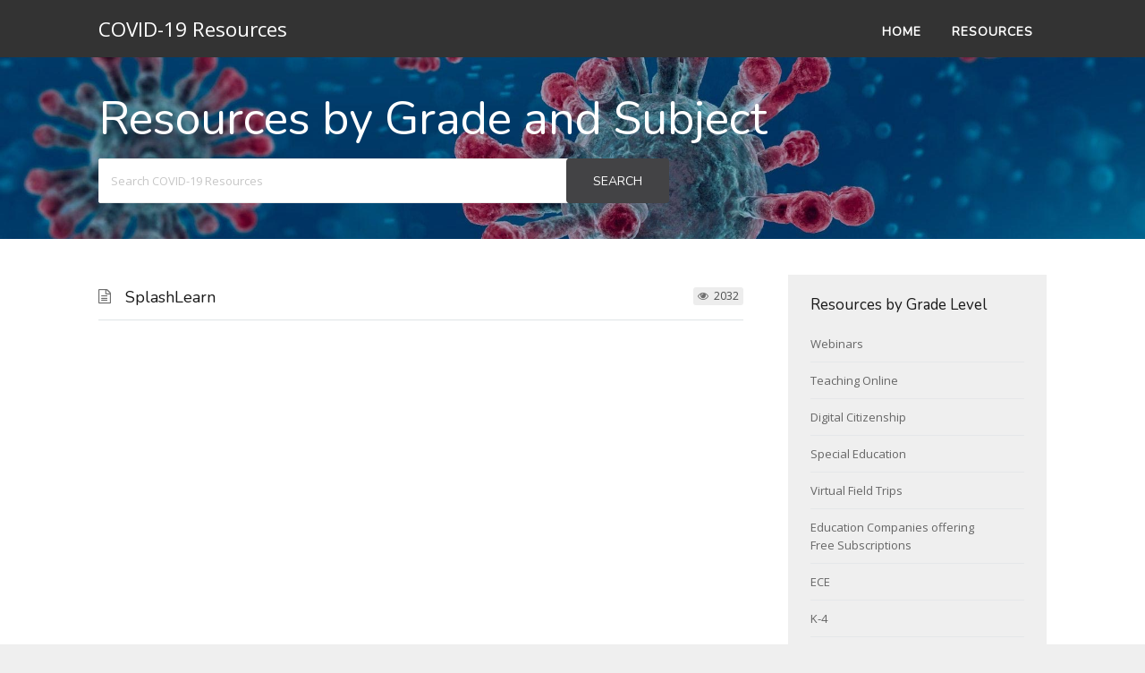

--- FILE ---
content_type: text/html; charset=UTF-8
request_url: https://aecovid.com/resource-tags/math
body_size: 7289
content:

<!DOCTYPE html>
<html lang="en-US">
    <head>
        <meta http-equiv="X-UA-Compatible" content="IE=edge">
        <meta charset="UTF-8" />
        <meta name="viewport" content="width=device-width, initial-scale=1">
        <link rel="profile" href="http://gmpg.org/xfn/11" />
        <link rel="pingback" href="https://aecovid.com/xmlrpc.php" />
        <title>Math  </title>
<meta name='robots' content='max-image-preview:large' />
<link rel='dns-prefetch' href='//fonts.googleapis.com' />
<link rel="alternate" type="application/rss+xml" title="COVID-19 &raquo; Feed" href="https://aecovid.com/feed" />
<link rel="alternate" type="application/rss+xml" title="COVID-19 &raquo; Comments Feed" href="https://aecovid.com/comments/feed" />
<link rel="alternate" type="application/rss+xml" title="COVID-19 &raquo; Math Article Tag Feed" href="https://aecovid.com/resource-tags/math/feed" />
<script type="text/javascript">
window._wpemojiSettings = {"baseUrl":"https:\/\/s.w.org\/images\/core\/emoji\/14.0.0\/72x72\/","ext":".png","svgUrl":"https:\/\/s.w.org\/images\/core\/emoji\/14.0.0\/svg\/","svgExt":".svg","source":{"concatemoji":"https:\/\/aecovid.com\/wp-includes\/js\/wp-emoji-release.min.js?ver=6.1.9"}};
/*! This file is auto-generated */
!function(e,a,t){var n,r,o,i=a.createElement("canvas"),p=i.getContext&&i.getContext("2d");function s(e,t){var a=String.fromCharCode,e=(p.clearRect(0,0,i.width,i.height),p.fillText(a.apply(this,e),0,0),i.toDataURL());return p.clearRect(0,0,i.width,i.height),p.fillText(a.apply(this,t),0,0),e===i.toDataURL()}function c(e){var t=a.createElement("script");t.src=e,t.defer=t.type="text/javascript",a.getElementsByTagName("head")[0].appendChild(t)}for(o=Array("flag","emoji"),t.supports={everything:!0,everythingExceptFlag:!0},r=0;r<o.length;r++)t.supports[o[r]]=function(e){if(p&&p.fillText)switch(p.textBaseline="top",p.font="600 32px Arial",e){case"flag":return s([127987,65039,8205,9895,65039],[127987,65039,8203,9895,65039])?!1:!s([55356,56826,55356,56819],[55356,56826,8203,55356,56819])&&!s([55356,57332,56128,56423,56128,56418,56128,56421,56128,56430,56128,56423,56128,56447],[55356,57332,8203,56128,56423,8203,56128,56418,8203,56128,56421,8203,56128,56430,8203,56128,56423,8203,56128,56447]);case"emoji":return!s([129777,127995,8205,129778,127999],[129777,127995,8203,129778,127999])}return!1}(o[r]),t.supports.everything=t.supports.everything&&t.supports[o[r]],"flag"!==o[r]&&(t.supports.everythingExceptFlag=t.supports.everythingExceptFlag&&t.supports[o[r]]);t.supports.everythingExceptFlag=t.supports.everythingExceptFlag&&!t.supports.flag,t.DOMReady=!1,t.readyCallback=function(){t.DOMReady=!0},t.supports.everything||(n=function(){t.readyCallback()},a.addEventListener?(a.addEventListener("DOMContentLoaded",n,!1),e.addEventListener("load",n,!1)):(e.attachEvent("onload",n),a.attachEvent("onreadystatechange",function(){"complete"===a.readyState&&t.readyCallback()})),(e=t.source||{}).concatemoji?c(e.concatemoji):e.wpemoji&&e.twemoji&&(c(e.twemoji),c(e.wpemoji)))}(window,document,window._wpemojiSettings);
</script>
<style type="text/css">
img.wp-smiley,
img.emoji {
	display: inline !important;
	border: none !important;
	box-shadow: none !important;
	height: 1em !important;
	width: 1em !important;
	margin: 0 0.07em !important;
	vertical-align: -0.1em !important;
	background: none !important;
	padding: 0 !important;
}
</style>
	<link rel='stylesheet' id='wp-block-library-css' href='https://aecovid.com/wp-includes/css/dist/block-library/style.min.css?ver=6.1.9' type='text/css' media='all' />
<link rel='stylesheet' id='classic-theme-styles-css' href='https://aecovid.com/wp-includes/css/classic-themes.min.css?ver=1' type='text/css' media='all' />
<style id='global-styles-inline-css' type='text/css'>
body{--wp--preset--color--black: #000000;--wp--preset--color--cyan-bluish-gray: #abb8c3;--wp--preset--color--white: #ffffff;--wp--preset--color--pale-pink: #f78da7;--wp--preset--color--vivid-red: #cf2e2e;--wp--preset--color--luminous-vivid-orange: #ff6900;--wp--preset--color--luminous-vivid-amber: #fcb900;--wp--preset--color--light-green-cyan: #7bdcb5;--wp--preset--color--vivid-green-cyan: #00d084;--wp--preset--color--pale-cyan-blue: #8ed1fc;--wp--preset--color--vivid-cyan-blue: #0693e3;--wp--preset--color--vivid-purple: #9b51e0;--wp--preset--gradient--vivid-cyan-blue-to-vivid-purple: linear-gradient(135deg,rgba(6,147,227,1) 0%,rgb(155,81,224) 100%);--wp--preset--gradient--light-green-cyan-to-vivid-green-cyan: linear-gradient(135deg,rgb(122,220,180) 0%,rgb(0,208,130) 100%);--wp--preset--gradient--luminous-vivid-amber-to-luminous-vivid-orange: linear-gradient(135deg,rgba(252,185,0,1) 0%,rgba(255,105,0,1) 100%);--wp--preset--gradient--luminous-vivid-orange-to-vivid-red: linear-gradient(135deg,rgba(255,105,0,1) 0%,rgb(207,46,46) 100%);--wp--preset--gradient--very-light-gray-to-cyan-bluish-gray: linear-gradient(135deg,rgb(238,238,238) 0%,rgb(169,184,195) 100%);--wp--preset--gradient--cool-to-warm-spectrum: linear-gradient(135deg,rgb(74,234,220) 0%,rgb(151,120,209) 20%,rgb(207,42,186) 40%,rgb(238,44,130) 60%,rgb(251,105,98) 80%,rgb(254,248,76) 100%);--wp--preset--gradient--blush-light-purple: linear-gradient(135deg,rgb(255,206,236) 0%,rgb(152,150,240) 100%);--wp--preset--gradient--blush-bordeaux: linear-gradient(135deg,rgb(254,205,165) 0%,rgb(254,45,45) 50%,rgb(107,0,62) 100%);--wp--preset--gradient--luminous-dusk: linear-gradient(135deg,rgb(255,203,112) 0%,rgb(199,81,192) 50%,rgb(65,88,208) 100%);--wp--preset--gradient--pale-ocean: linear-gradient(135deg,rgb(255,245,203) 0%,rgb(182,227,212) 50%,rgb(51,167,181) 100%);--wp--preset--gradient--electric-grass: linear-gradient(135deg,rgb(202,248,128) 0%,rgb(113,206,126) 100%);--wp--preset--gradient--midnight: linear-gradient(135deg,rgb(2,3,129) 0%,rgb(40,116,252) 100%);--wp--preset--duotone--dark-grayscale: url('#wp-duotone-dark-grayscale');--wp--preset--duotone--grayscale: url('#wp-duotone-grayscale');--wp--preset--duotone--purple-yellow: url('#wp-duotone-purple-yellow');--wp--preset--duotone--blue-red: url('#wp-duotone-blue-red');--wp--preset--duotone--midnight: url('#wp-duotone-midnight');--wp--preset--duotone--magenta-yellow: url('#wp-duotone-magenta-yellow');--wp--preset--duotone--purple-green: url('#wp-duotone-purple-green');--wp--preset--duotone--blue-orange: url('#wp-duotone-blue-orange');--wp--preset--font-size--small: 13px;--wp--preset--font-size--medium: 20px;--wp--preset--font-size--large: 36px;--wp--preset--font-size--x-large: 42px;--wp--preset--spacing--20: 0.44rem;--wp--preset--spacing--30: 0.67rem;--wp--preset--spacing--40: 1rem;--wp--preset--spacing--50: 1.5rem;--wp--preset--spacing--60: 2.25rem;--wp--preset--spacing--70: 3.38rem;--wp--preset--spacing--80: 5.06rem;}:where(.is-layout-flex){gap: 0.5em;}body .is-layout-flow > .alignleft{float: left;margin-inline-start: 0;margin-inline-end: 2em;}body .is-layout-flow > .alignright{float: right;margin-inline-start: 2em;margin-inline-end: 0;}body .is-layout-flow > .aligncenter{margin-left: auto !important;margin-right: auto !important;}body .is-layout-constrained > .alignleft{float: left;margin-inline-start: 0;margin-inline-end: 2em;}body .is-layout-constrained > .alignright{float: right;margin-inline-start: 2em;margin-inline-end: 0;}body .is-layout-constrained > .aligncenter{margin-left: auto !important;margin-right: auto !important;}body .is-layout-constrained > :where(:not(.alignleft):not(.alignright):not(.alignfull)){max-width: var(--wp--style--global--content-size);margin-left: auto !important;margin-right: auto !important;}body .is-layout-constrained > .alignwide{max-width: var(--wp--style--global--wide-size);}body .is-layout-flex{display: flex;}body .is-layout-flex{flex-wrap: wrap;align-items: center;}body .is-layout-flex > *{margin: 0;}:where(.wp-block-columns.is-layout-flex){gap: 2em;}.has-black-color{color: var(--wp--preset--color--black) !important;}.has-cyan-bluish-gray-color{color: var(--wp--preset--color--cyan-bluish-gray) !important;}.has-white-color{color: var(--wp--preset--color--white) !important;}.has-pale-pink-color{color: var(--wp--preset--color--pale-pink) !important;}.has-vivid-red-color{color: var(--wp--preset--color--vivid-red) !important;}.has-luminous-vivid-orange-color{color: var(--wp--preset--color--luminous-vivid-orange) !important;}.has-luminous-vivid-amber-color{color: var(--wp--preset--color--luminous-vivid-amber) !important;}.has-light-green-cyan-color{color: var(--wp--preset--color--light-green-cyan) !important;}.has-vivid-green-cyan-color{color: var(--wp--preset--color--vivid-green-cyan) !important;}.has-pale-cyan-blue-color{color: var(--wp--preset--color--pale-cyan-blue) !important;}.has-vivid-cyan-blue-color{color: var(--wp--preset--color--vivid-cyan-blue) !important;}.has-vivid-purple-color{color: var(--wp--preset--color--vivid-purple) !important;}.has-black-background-color{background-color: var(--wp--preset--color--black) !important;}.has-cyan-bluish-gray-background-color{background-color: var(--wp--preset--color--cyan-bluish-gray) !important;}.has-white-background-color{background-color: var(--wp--preset--color--white) !important;}.has-pale-pink-background-color{background-color: var(--wp--preset--color--pale-pink) !important;}.has-vivid-red-background-color{background-color: var(--wp--preset--color--vivid-red) !important;}.has-luminous-vivid-orange-background-color{background-color: var(--wp--preset--color--luminous-vivid-orange) !important;}.has-luminous-vivid-amber-background-color{background-color: var(--wp--preset--color--luminous-vivid-amber) !important;}.has-light-green-cyan-background-color{background-color: var(--wp--preset--color--light-green-cyan) !important;}.has-vivid-green-cyan-background-color{background-color: var(--wp--preset--color--vivid-green-cyan) !important;}.has-pale-cyan-blue-background-color{background-color: var(--wp--preset--color--pale-cyan-blue) !important;}.has-vivid-cyan-blue-background-color{background-color: var(--wp--preset--color--vivid-cyan-blue) !important;}.has-vivid-purple-background-color{background-color: var(--wp--preset--color--vivid-purple) !important;}.has-black-border-color{border-color: var(--wp--preset--color--black) !important;}.has-cyan-bluish-gray-border-color{border-color: var(--wp--preset--color--cyan-bluish-gray) !important;}.has-white-border-color{border-color: var(--wp--preset--color--white) !important;}.has-pale-pink-border-color{border-color: var(--wp--preset--color--pale-pink) !important;}.has-vivid-red-border-color{border-color: var(--wp--preset--color--vivid-red) !important;}.has-luminous-vivid-orange-border-color{border-color: var(--wp--preset--color--luminous-vivid-orange) !important;}.has-luminous-vivid-amber-border-color{border-color: var(--wp--preset--color--luminous-vivid-amber) !important;}.has-light-green-cyan-border-color{border-color: var(--wp--preset--color--light-green-cyan) !important;}.has-vivid-green-cyan-border-color{border-color: var(--wp--preset--color--vivid-green-cyan) !important;}.has-pale-cyan-blue-border-color{border-color: var(--wp--preset--color--pale-cyan-blue) !important;}.has-vivid-cyan-blue-border-color{border-color: var(--wp--preset--color--vivid-cyan-blue) !important;}.has-vivid-purple-border-color{border-color: var(--wp--preset--color--vivid-purple) !important;}.has-vivid-cyan-blue-to-vivid-purple-gradient-background{background: var(--wp--preset--gradient--vivid-cyan-blue-to-vivid-purple) !important;}.has-light-green-cyan-to-vivid-green-cyan-gradient-background{background: var(--wp--preset--gradient--light-green-cyan-to-vivid-green-cyan) !important;}.has-luminous-vivid-amber-to-luminous-vivid-orange-gradient-background{background: var(--wp--preset--gradient--luminous-vivid-amber-to-luminous-vivid-orange) !important;}.has-luminous-vivid-orange-to-vivid-red-gradient-background{background: var(--wp--preset--gradient--luminous-vivid-orange-to-vivid-red) !important;}.has-very-light-gray-to-cyan-bluish-gray-gradient-background{background: var(--wp--preset--gradient--very-light-gray-to-cyan-bluish-gray) !important;}.has-cool-to-warm-spectrum-gradient-background{background: var(--wp--preset--gradient--cool-to-warm-spectrum) !important;}.has-blush-light-purple-gradient-background{background: var(--wp--preset--gradient--blush-light-purple) !important;}.has-blush-bordeaux-gradient-background{background: var(--wp--preset--gradient--blush-bordeaux) !important;}.has-luminous-dusk-gradient-background{background: var(--wp--preset--gradient--luminous-dusk) !important;}.has-pale-ocean-gradient-background{background: var(--wp--preset--gradient--pale-ocean) !important;}.has-electric-grass-gradient-background{background: var(--wp--preset--gradient--electric-grass) !important;}.has-midnight-gradient-background{background: var(--wp--preset--gradient--midnight) !important;}.has-small-font-size{font-size: var(--wp--preset--font-size--small) !important;}.has-medium-font-size{font-size: var(--wp--preset--font-size--medium) !important;}.has-large-font-size{font-size: var(--wp--preset--font-size--large) !important;}.has-x-large-font-size{font-size: var(--wp--preset--font-size--x-large) !important;}
.wp-block-navigation a:where(:not(.wp-element-button)){color: inherit;}
:where(.wp-block-columns.is-layout-flex){gap: 2em;}
.wp-block-pullquote{font-size: 1.5em;line-height: 1.6;}
</style>
<link rel='stylesheet' id='ht-theme-style-css' href='https://aecovid.com/wp-content/themes/helpguru/css/style.css?ver=6.1.9' type='text/css' media='all' />
<style id='ht-theme-style-inline-css' type='text/css'>
a, a:visited, .bbp-author-name { color: #4099cc; } a:hover { color: #4099cc; } #site-header { background: #333333; } @media screen and (max-width: 768px) { #nav-primary-menu { background: #333333; } } #site-header, #site-header a, #site-header a:visited, #site-header a:hover, #nav-primary button { color:#ffffff; } #page-header { background: #4099cc; } #page-header, #page-header a, #page-header a:visited, #page-header a:hover, #page-header #page-header-title { color:#ffffff; } #page-header #page-header-tagline { color:rgba(255,255,255,0.9); } #ht-site-container.ht-layout-boxed { max-width: 1200px; box-shadow: 0 0 55px rgba(0,0,0,0.15); } #homepage-features .hf-block i { color: #4099cc; } .hkb_widget_exit__btn { background: #4099cc; }
</style>
<link rel='stylesheet' id='ht-kb-css' href='https://aecovid.com/wp-content/themes/helpguru/css/ht-kb.css?ver=6.1.9' type='text/css' media='all' />
<link rel='stylesheet' id='ht-google-font-css' href='//fonts.googleapis.com/css?family=Open+Sans:400italic,400,600,700|Nunito:400' type='text/css' media='all' />
<link rel='stylesheet' id='font-awesome-css' href='https://aecovid.com/wp-content/themes/helpguru/inc/ht-core/libraries/font-awesome/css/font-awesome.min.css?ver=6.1.9' type='text/css' media='all' />
<script type='text/javascript' src='https://aecovid.com/wp-includes/js/jquery/jquery.min.js?ver=3.6.1' id='jquery-core-js'></script>
<script type='text/javascript' src='https://aecovid.com/wp-includes/js/jquery/jquery-migrate.min.js?ver=3.3.2' id='jquery-migrate-js'></script>
<link rel="https://api.w.org/" href="https://aecovid.com/wp-json/" /><link rel="alternate" type="application/json" href="https://aecovid.com/wp-json/wp/v2/ht_kb_tag/74" /><link rel="EditURI" type="application/rsd+xml" title="RSD" href="https://aecovid.com/xmlrpc.php?rsd" />
<link rel="wlwmanifest" type="application/wlwmanifest+xml" href="https://aecovid.com/wp-includes/wlwmanifest.xml" />
<meta name="generator" content="WordPress 6.1.9" />
<meta name="generator" content="HelpGuru Knowledge Base v3.0.3" />
<!--[if lt IE 9]><script src="https://aecovid.com/wp-content/themes/helpguru/inc/ht-core/js/html5.js"></script><![endif]--><!--[if (gte IE 6)&(lte IE 8)]><script src="https://aecovid.com/wp-content/themes/helpguru/inc/ht-core/js/selectivizr-min.js"></script><![endif]--><style type="text/css" id="custom-background-css">
body.custom-background { background-color: #efefef; }
</style>
			<style type="text/css" id="wp-custom-css">
			/* "Additional CSS" to customize the theme */

/* Override gray backgrounds */

#site-footer,
#site-footer-widgets,
#homepage-features,
#sidebar .widget,
#page-header-breadcrumbs {
	background: #efefef;
}

/* Add background image to page header area */

#page-header {
	background: #4099cc no-repeat center / cover url("/wp-content/uploads/2020/03/Novel-Coronavirus_XL_Dark.jpg");
}

/* Site header svg override and spacing */

#logo a::after {
	content: "COVID-19 Resources";
	font-size: 1.5em;

	/* To use an SVG logo */
	/* display: block;
	background: no-repeat center url("/wp-content/uploads/2020/03/logo_nad_horizontal.svg");
	height: 70px;
	width: 210px;
	margin-top: -10px; */
}

#logo a img {
	display: none;
}

#site-header {
	padding-top: 20px;
	padding-bottom: 10px;
}

@media screen and (max-width: 770px) {
	#nav-primary #nav-primary-menu {
		margin-top: 32px;
	}
}

/* Footer styles */

.covid-footer-title {
	font-weight: bold;
}

footer {
	display: none;
}

/* Homepage widget */

#homepage-widgets > .ht-container section:first-child {
	width: 100%;
}

/* 404 background image */

body.error404 #primary {
	background: #4099cc no-repeat center / cover url("/wp-content/uploads/2020/03/Novel-Coronavirus_XL_Dark.jpg");
}

/* Hide breadcrumbs */

section#page-header-breadcrumbs {
	display: none;
}
		</style>
		                    <!-- Global site tag (gtag.js) - Google Analytics -->
            <script async src="https://www.googletagmanager.com/gtag/js?id=UA-823384-53"></script>
            <script>
                window.dataLayer = window.dataLayer || [];
                function gtag(){dataLayer.push(arguments);}
                gtag('js', new Date());
                gtag('config', 'UA-823384-53');
            </script>
            </head>
<body class="archive tax-ht_kb_tag term-math term-74 custom-background ht-kb chrome" itemtype="http://schema.org/WebPage" itemscope="itemscope">

<!-- #ht-site-container -->
<div id="ht-site-container" class="clearfix ht-layout-fullwidth">

    <!-- #header -->
    <header id="site-header" class="clearfix" role="banner" itemtype="http://schema.org/WPHeader" itemscope="itemscope">
    <div class="ht-container clearfix">

    <!-- #logo -->
    <div id="logo">
        <a title="COVID-19" href="https://aecovid.com">
            <img alt="COVID-19" src="https://aecovid.com/wp-content/uploads/2020/03/aelogo.png" />
                        </a>
    </div>
    <!-- /#logo -->

            <!-- #primary-nav -->
        <nav id="nav-primary" role="navigation" itemtype="http://schema.org/SiteNavigationElement" itemscope="itemscope">
            <button id="ht-nav-toggle"><span>Menu</span></button>
            <div id="nav-primary-menu" class="menu-main-container"><ul id="menu-main" class=""><li id="menu-item-36" class="menu-item menu-item-type-post_type menu-item-object-page menu-item-home menu-item-36"><a href="https://aecovid.com/">Home</a></li>
<li id="menu-item-41" class="menu-item menu-item-type-custom menu-item-object-custom menu-item-41"><a href="/resources">Resources</a></li>
</ul></div>        </nav>
        <!-- /#primary-nav -->
    
    </div>
    </header>
    <!-- /#header -->
<!-- #page-header -->
<section id="page-header" class="clearfix">
<div class="ht-container">
	<h1 id="page-header-title">Resources by Grade and Subject</h1>
		
        <form class="hkb-site-search" method="get" action="https://aecovid.com/">
        <label class="hkb-screen-reader-text" for="s">Search For</label>
        <input class="hkb-site-search__field" type="text" value="" placeholder="Search COVID-19 Resources" name="s" autocomplete="off">
        <input type="hidden" name="ht-kb-search" value="1" />
        <input type="hidden" name="lang" value=""/>
        <button class="hkb-site-search__button" type="submit"><span>Search</span></button>
    </form>
</div>
</section>
<!-- /#page-header -->

<!-- #page-header-breadcrumbs -->
<section id="page-header-breadcrumbs" class="clearfix">
<div class="ht-container">
		

</div>
</section>
<!-- /#page-header -->
<!-- #primary -->
<div id="primary" class="sidebar-right clearfix"> 
<div class="ht-container">

<!-- #content -->
<main id="content" role="main" itemscope="itemscope" itemprop="mainContentOfPage">
<!-- #ht-kb -->
<div id="hkb" class="hkb-template-category">

        
        
    		<article id="post-661" class="hkb-article hkb-article__format-standard" >

    <h3 class="hkb-article__title" itemprop="headline">
        <a href="https://aecovid.com/resources/splashlearn" rel="bookmark">SplashLearn</a>
    </h3>

         <!-- .hkb-meta -->
    <ul class="hkb-meta">

                            <li class="hkb-meta__views">
    2032</li>                        
    </ul>
    <!-- /.hkb-meta -->

</article>        
        
        <nav class="hkb-pagination">
                    </nav>
        
    
</div>
<!-- /#ht-kb -->
</main>
<!-- /#content -->


<!-- #sidebar -->
<aside id="sidebar" role="complementary" itemtype="http://schema.org/WPSideBar" itemscope="itemscope">
	<section id="ht-kb-categories-widget-3" class="widget hkb_widget_categories clearfix"><h4 class="widget-title">Resources by Grade Level</h4><ul class="hkb_category_widget__category_list">	<li class="cat-item cat-item-160"><a href="https://aecovid.com/resource-categories/webinars">Webinars</a>
</li>
	<li class="cat-item cat-item-44"><a href="https://aecovid.com/resource-categories/teaching-online">Teaching Online</a>
</li>
	<li class="cat-item cat-item-174"><a href="https://aecovid.com/resource-categories/digital-citizenship">Digital Citizenship</a>
</li>
	<li class="cat-item cat-item-129"><a href="https://aecovid.com/resource-categories/special-ed">Special Education</a>
</li>
	<li class="cat-item cat-item-45"><a href="https://aecovid.com/resource-categories/virtual-fieldtrips">Virtual Field Trips</a>
</li>
	<li class="cat-item cat-item-20"><a href="https://aecovid.com/resource-categories/products-by-vendor">Education Companies offering Free Subscriptions</a>
</li>
	<li class="cat-item cat-item-12"><a href="https://aecovid.com/resource-categories/ece">ECE</a>
</li>
	<li class="cat-item cat-item-2"><a href="https://aecovid.com/resource-categories/k-4">K-4</a>
</li>
	<li class="cat-item cat-item-59"><a href="https://aecovid.com/resource-categories/social-emotional-learning">Social and Emotional Learning</a>
</li>
	<li class="cat-item cat-item-58"><a href="https://aecovid.com/resource-categories/communication">Communication</a>
</li>
</ul></section><section id="tag_cloud-2" class="widget widget_tag_cloud clearfix"><h4 class="widget-title">Tags</h4><div class="tagcloud"><a href="https://aecovid.com/resource-tags/accessibility" class="tag-cloud-link tag-link-168 tag-link-position-1" style="font-size: 10px;" aria-label="accessibility (1 item)">accessibility</a>
<a href="https://aecovid.com/resource-tags/algebra-1" class="tag-cloud-link tag-link-40 tag-link-position-2" style="font-size: 10px;" aria-label="Algebra 1 (1 item)">Algebra 1</a>
<a href="https://aecovid.com/resource-tags/algebra-2" class="tag-cloud-link tag-link-41 tag-link-position-3" style="font-size: 10px;" aria-label="Algebra 2 (1 item)">Algebra 2</a>
<a href="https://aecovid.com/resource-tags/apps" class="tag-cloud-link tag-link-171 tag-link-position-4" style="font-size: 10px;" aria-label="apps (1 item)">apps</a>
<a href="https://aecovid.com/resource-tags/biology" class="tag-cloud-link tag-link-69 tag-link-position-5" style="font-size: 10px;" aria-label="Biology (1 item)">Biology</a>
<a href="https://aecovid.com/resource-tags/chemistry" class="tag-cloud-link tag-link-68 tag-link-position-6" style="font-size: 10px;" aria-label="Chemistry (1 item)">Chemistry</a>
<a href="https://aecovid.com/resource-tags/coding" class="tag-cloud-link tag-link-62 tag-link-position-7" style="font-size: 10px;" aria-label="Coding (1 item)">Coding</a>
<a href="https://aecovid.com/resource-tags/college-algebra" class="tag-cloud-link tag-link-43 tag-link-position-8" style="font-size: 10px;" aria-label="College Algebra (1 item)">College Algebra</a>
<a href="https://aecovid.com/resource-tags/courses" class="tag-cloud-link tag-link-61 tag-link-position-9" style="font-size: 10px;" aria-label="courses (1 item)">courses</a>
<a href="https://aecovid.com/resource-tags/digitalcitizenship" class="tag-cloud-link tag-link-152 tag-link-position-10" style="font-size: 12.7px;" aria-label="DigitalCitizenship (2 items)">DigitalCitizenship</a>
<a href="https://aecovid.com/resource-tags/digitallibrary" class="tag-cloud-link tag-link-77 tag-link-position-11" style="font-size: 10px;" aria-label="digitallibrary (1 item)">digitallibrary</a>
<a href="https://aecovid.com/resource-tags/disney" class="tag-cloud-link tag-link-84 tag-link-position-12" style="font-size: 10px;" aria-label="Disney (1 item)">Disney</a>
<a href="https://aecovid.com/resource-tags/e-learning" class="tag-cloud-link tag-link-173 tag-link-position-13" style="font-size: 10px;" aria-label="e-learning (1 item)">e-learning</a>
<a href="https://aecovid.com/resource-tags/ece-2" class="tag-cloud-link tag-link-138 tag-link-position-14" style="font-size: 14.5px;" aria-label="ece (3 items)">ece</a>
<a href="https://aecovid.com/resource-tags/ferpa" class="tag-cloud-link tag-link-111 tag-link-position-15" style="font-size: 10px;" aria-label="FERPA (1 item)">FERPA</a>
<a href="https://aecovid.com/resource-tags/french" class="tag-cloud-link tag-link-130 tag-link-position-16" style="font-size: 10px;" aria-label="french (1 item)">french</a>
<a href="https://aecovid.com/resource-tags/geography" class="tag-cloud-link tag-link-66 tag-link-position-17" style="font-size: 12.7px;" aria-label="Geography (2 items)">Geography</a>
<a href="https://aecovid.com/resource-tags/geometry" class="tag-cloud-link tag-link-42 tag-link-position-18" style="font-size: 10px;" aria-label="Geometry (1 item)">Geometry</a>
<a href="https://aecovid.com/resource-tags/googleclassroom" class="tag-cloud-link tag-link-134 tag-link-position-19" style="font-size: 10px;" aria-label="googleclassroom (1 item)">googleclassroom</a>
<a href="https://aecovid.com/resource-tags/iep" class="tag-cloud-link tag-link-172 tag-link-position-20" style="font-size: 10px;" aria-label="IEP (1 item)">IEP</a>
<a href="https://aecovid.com/resource-tags/imagineering" class="tag-cloud-link tag-link-83 tag-link-position-21" style="font-size: 10px;" aria-label="Imagineering (1 item)">Imagineering</a>
<a href="https://aecovid.com/resource-tags/internetsafety" class="tag-cloud-link tag-link-153 tag-link-position-22" style="font-size: 10px;" aria-label="InternetSafety (1 item)">InternetSafety</a>
<a href="https://aecovid.com/resource-tags/khan-academy" class="tag-cloud-link tag-link-86 tag-link-position-23" style="font-size: 10px;" aria-label="Khan Academy (1 item)">Khan Academy</a>
<a href="https://aecovid.com/resource-tags/khanacademykids" class="tag-cloud-link tag-link-101 tag-link-position-24" style="font-size: 10px;" aria-label="Khanacademykids (1 item)">Khanacademykids</a>
<a href="https://aecovid.com/resource-tags/labs" class="tag-cloud-link tag-link-70 tag-link-position-25" style="font-size: 10px;" aria-label="Labs (1 item)">Labs</a>
<a href="https://aecovid.com/resource-tags/literacy" class="tag-cloud-link tag-link-137 tag-link-position-26" style="font-size: 10px;" aria-label="literacy (1 item)">literacy</a>
<a href="https://aecovid.com/resource-tags/math" class="tag-cloud-link tag-link-74 tag-link-position-27" style="font-size: 10px;" aria-label="Math (1 item)">Math</a>
<a href="https://aecovid.com/resource-tags/onlinebooks" class="tag-cloud-link tag-link-75 tag-link-position-28" style="font-size: 10px;" aria-label="onlinebooks (1 item)">onlinebooks</a>
<a href="https://aecovid.com/resource-tags/onlinediscussions" class="tag-cloud-link tag-link-136 tag-link-position-29" style="font-size: 10px;" aria-label="onlinediscussions (1 item)">onlinediscussions</a>
<a href="https://aecovid.com/resource-tags/physics" class="tag-cloud-link tag-link-71 tag-link-position-30" style="font-size: 10px;" aria-label="Physics (1 item)">Physics</a>
<a href="https://aecovid.com/resource-tags/plagiarism" class="tag-cloud-link tag-link-67 tag-link-position-31" style="font-size: 10px;" aria-label="plagiarism (1 item)">plagiarism</a>
<a href="https://aecovid.com/resource-tags/pre-algebra" class="tag-cloud-link tag-link-39 tag-link-position-32" style="font-size: 10px;" aria-label="Pre-Algebra (1 item)">Pre-Algebra</a>
<a href="https://aecovid.com/resource-tags/sel" class="tag-cloud-link tag-link-149 tag-link-position-33" style="font-size: 10px;" aria-label="sel (1 item)">sel</a>
<a href="https://aecovid.com/resource-tags/simplek12" class="tag-cloud-link tag-link-135 tag-link-position-34" style="font-size: 10px;" aria-label="simplek12 (1 item)">simplek12</a>
<a href="https://aecovid.com/resource-tags/special-education" class="tag-cloud-link tag-link-170 tag-link-position-35" style="font-size: 10px;" aria-label="special education (1 item)">special education</a>
<a href="https://aecovid.com/resource-tags/splashlearn" class="tag-cloud-link tag-link-110 tag-link-position-36" style="font-size: 10px;" aria-label="SplashLearn (1 item)">SplashLearn</a>
<a href="https://aecovid.com/resource-tags/starfall" class="tag-cloud-link tag-link-144 tag-link-position-37" style="font-size: 10px;" aria-label="starfall (1 item)">starfall</a>
<a href="https://aecovid.com/resource-tags/storyboarding" class="tag-cloud-link tag-link-85 tag-link-position-38" style="font-size: 10px;" aria-label="storyboarding (1 item)">storyboarding</a>
<a href="https://aecovid.com/resource-tags/storyboards" class="tag-cloud-link tag-link-78 tag-link-position-39" style="font-size: 10px;" aria-label="storyboards (1 item)">storyboards</a>
<a href="https://aecovid.com/resource-tags/teded" class="tag-cloud-link tag-link-93 tag-link-position-40" style="font-size: 10px;" aria-label="TedED (1 item)">TedED</a>
<a href="https://aecovid.com/resource-tags/virtualfieldtrips" class="tag-cloud-link tag-link-47 tag-link-position-41" style="font-size: 16px;" aria-label="virtualfieldtrips (4 items)">virtualfieldtrips</a>
<a href="https://aecovid.com/resource-tags/wellness" class="tag-cloud-link tag-link-76 tag-link-position-42" style="font-size: 10px;" aria-label="wellness (1 item)">wellness</a>
<a href="https://aecovid.com/resource-tags/worship" class="tag-cloud-link tag-link-80 tag-link-position-43" style="font-size: 12.7px;" aria-label="worship (2 items)">worship</a></div>
</section></aside>
<!-- /#sidebar -->


</div>
<!-- /.ht-container -->
</div>
<!-- /#primary -->

<!-- #site-footer-widgets -->
<section id="site-footer-widgets">
<div class="ht-container">

<div class="ht-grid ht-grid-gutter-20">
	<section id="custom_html-2" class="widget_text widget widget_custom_html ht-grid-col ht-grid-4"><div class="textwidget custom-html-widget"><div class="covid-footer">
	<a href="https://adventisteducation.org" class="covid-footer-title">
		North American Division<br />
		Office of Education
	</a>
	<p>
		9705 Patuxent Woods Drive<br />
		Columbia, MD 21046<br />
		Phone: 443-391-7280<br />
		Fax: 443-259-4887
	</p>
</div></div></section></div>	

</div>
</section>
<!-- /#site-footer-widgets -->

<!-- #site-footer -->
<footer id="site-footer" class="clearfix" itemtype="http://schema.org/WPFooter" itemscope="itemscope">
<div class="ht-container">

    <small id="copyright" role="contentinfo">Copyright 2020 <a href="https://adventisteducation.org/">Adventist Education</a></small>
  
  
</div>
</footer> 
<!-- /#site-footer -->

<script type='text/javascript' src='https://aecovid.com/wp-content/plugins/ht-knowledge-base/js/jquery.livesearch.js?ver=6.1.9' id='ht-kb-live-search-plugin-js'></script>
<script type='text/javascript' id='ht-kb-live-search-js-extra'>
/* <![CDATA[ */
var hkbJSSettings = {"liveSearchUrl":"https:\/\/aecovid.com\/?ajax=1&ht-kb-search=1&s=","focusSearchBox":"1"};
/* ]]> */
</script>
<script type='text/javascript' src='https://aecovid.com/wp-content/plugins/ht-knowledge-base/js/hkb-livesearch-js.js?ver=6.1.9' id='ht-kb-live-search-js'></script>
<script type='text/javascript' src='https://aecovid.com/wp-content/themes/helpguru/js/functions.js?ver=6.1.9' id='ht_theme_custom-js'></script>

</div>
<!-- /#site-container -->
</body>
</html>